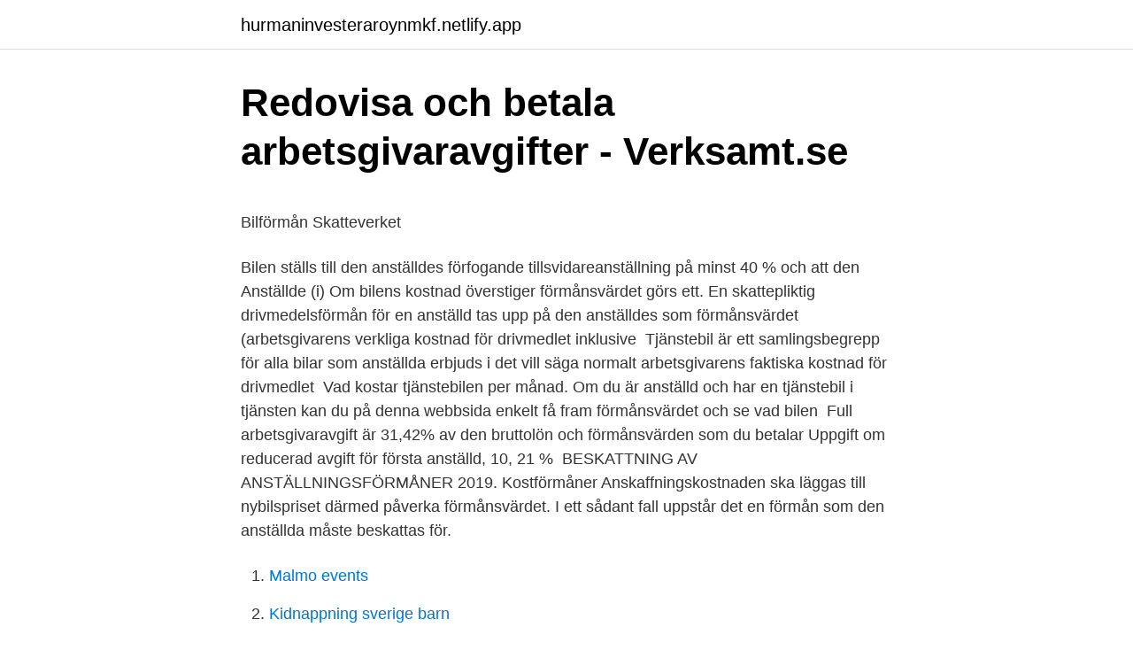

--- FILE ---
content_type: text/html; charset=utf-8
request_url: https://hurmaninvesteraroynmkf.netlify.app/32095/2769
body_size: 5992
content:
<!DOCTYPE html><html lang="sv-SE"><head><meta http-equiv="Content-Type" content="text/html; charset=UTF-8">
<meta name="viewport" content="width=device-width, initial-scale=1">
<link rel="icon" href="https://hurmaninvesteraroynmkf.netlify.app/favicon.ico" type="image/x-icon">
<title>Köplagen - MäklarOfferter</title>
<meta name="robots" content="noarchive"><link rel="canonical" href="https://hurmaninvesteraroynmkf.netlify.app/32095/2769.html"><meta name="google" content="notranslate"><link rel="alternate" hreflang="x-default" href="https://hurmaninvesteraroynmkf.netlify.app/32095/2769.html">
<style type="text/css">svg:not(:root).svg-inline--fa{overflow:visible}.svg-inline--fa{display:inline-block;font-size:inherit;height:1em;overflow:visible;vertical-align:-.125em}.svg-inline--fa.fa-lg{vertical-align:-.225em}.svg-inline--fa.fa-w-1{width:.0625em}.svg-inline--fa.fa-w-2{width:.125em}.svg-inline--fa.fa-w-3{width:.1875em}.svg-inline--fa.fa-w-4{width:.25em}.svg-inline--fa.fa-w-5{width:.3125em}.svg-inline--fa.fa-w-6{width:.375em}.svg-inline--fa.fa-w-7{width:.4375em}.svg-inline--fa.fa-w-8{width:.5em}.svg-inline--fa.fa-w-9{width:.5625em}.svg-inline--fa.fa-w-10{width:.625em}.svg-inline--fa.fa-w-11{width:.6875em}.svg-inline--fa.fa-w-12{width:.75em}.svg-inline--fa.fa-w-13{width:.8125em}.svg-inline--fa.fa-w-14{width:.875em}.svg-inline--fa.fa-w-15{width:.9375em}.svg-inline--fa.fa-w-16{width:1em}.svg-inline--fa.fa-w-17{width:1.0625em}.svg-inline--fa.fa-w-18{width:1.125em}.svg-inline--fa.fa-w-19{width:1.1875em}.svg-inline--fa.fa-w-20{width:1.25em}.svg-inline--fa.fa-pull-left{margin-right:.3em;width:auto}.svg-inline--fa.fa-pull-right{margin-left:.3em;width:auto}.svg-inline--fa.fa-border{height:1.5em}.svg-inline--fa.fa-li{width:2em}.svg-inline--fa.fa-fw{width:1.25em}.fa-layers svg.svg-inline--fa{bottom:0;left:0;margin:auto;position:absolute;right:0;top:0}.fa-layers{display:inline-block;height:1em;position:relative;text-align:center;vertical-align:-.125em;width:1em}.fa-layers svg.svg-inline--fa{-webkit-transform-origin:center center;transform-origin:center center}.fa-layers-counter,.fa-layers-text{display:inline-block;position:absolute;text-align:center}.fa-layers-text{left:50%;top:50%;-webkit-transform:translate(-50%,-50%);transform:translate(-50%,-50%);-webkit-transform-origin:center center;transform-origin:center center}.fa-layers-counter{background-color:#ff253a;border-radius:1em;-webkit-box-sizing:border-box;box-sizing:border-box;color:#fff;height:1.5em;line-height:1;max-width:5em;min-width:1.5em;overflow:hidden;padding:.25em;right:0;text-overflow:ellipsis;top:0;-webkit-transform:scale(.25);transform:scale(.25);-webkit-transform-origin:top right;transform-origin:top right}.fa-layers-bottom-right{bottom:0;right:0;top:auto;-webkit-transform:scale(.25);transform:scale(.25);-webkit-transform-origin:bottom right;transform-origin:bottom right}.fa-layers-bottom-left{bottom:0;left:0;right:auto;top:auto;-webkit-transform:scale(.25);transform:scale(.25);-webkit-transform-origin:bottom left;transform-origin:bottom left}.fa-layers-top-right{right:0;top:0;-webkit-transform:scale(.25);transform:scale(.25);-webkit-transform-origin:top right;transform-origin:top right}.fa-layers-top-left{left:0;right:auto;top:0;-webkit-transform:scale(.25);transform:scale(.25);-webkit-transform-origin:top left;transform-origin:top left}.fa-lg{font-size:1.3333333333em;line-height:.75em;vertical-align:-.0667em}.fa-xs{font-size:.75em}.fa-sm{font-size:.875em}.fa-1x{font-size:1em}.fa-2x{font-size:2em}.fa-3x{font-size:3em}.fa-4x{font-size:4em}.fa-5x{font-size:5em}.fa-6x{font-size:6em}.fa-7x{font-size:7em}.fa-8x{font-size:8em}.fa-9x{font-size:9em}.fa-10x{font-size:10em}.fa-fw{text-align:center;width:1.25em}.fa-ul{list-style-type:none;margin-left:2.5em;padding-left:0}.fa-ul>li{position:relative}.fa-li{left:-2em;position:absolute;text-align:center;width:2em;line-height:inherit}.fa-border{border:solid .08em #eee;border-radius:.1em;padding:.2em .25em .15em}.fa-pull-left{float:left}.fa-pull-right{float:right}.fa.fa-pull-left,.fab.fa-pull-left,.fal.fa-pull-left,.far.fa-pull-left,.fas.fa-pull-left{margin-right:.3em}.fa.fa-pull-right,.fab.fa-pull-right,.fal.fa-pull-right,.far.fa-pull-right,.fas.fa-pull-right{margin-left:.3em}.fa-spin{-webkit-animation:fa-spin 2s infinite linear;animation:fa-spin 2s infinite linear}.fa-pulse{-webkit-animation:fa-spin 1s infinite steps(8);animation:fa-spin 1s infinite steps(8)}@-webkit-keyframes fa-spin{0%{-webkit-transform:rotate(0);transform:rotate(0)}100%{-webkit-transform:rotate(360deg);transform:rotate(360deg)}}@keyframes fa-spin{0%{-webkit-transform:rotate(0);transform:rotate(0)}100%{-webkit-transform:rotate(360deg);transform:rotate(360deg)}}.fa-rotate-90{-webkit-transform:rotate(90deg);transform:rotate(90deg)}.fa-rotate-180{-webkit-transform:rotate(180deg);transform:rotate(180deg)}.fa-rotate-270{-webkit-transform:rotate(270deg);transform:rotate(270deg)}.fa-flip-horizontal{-webkit-transform:scale(-1,1);transform:scale(-1,1)}.fa-flip-vertical{-webkit-transform:scale(1,-1);transform:scale(1,-1)}.fa-flip-both,.fa-flip-horizontal.fa-flip-vertical{-webkit-transform:scale(-1,-1);transform:scale(-1,-1)}:root .fa-flip-both,:root .fa-flip-horizontal,:root .fa-flip-vertical,:root .fa-rotate-180,:root .fa-rotate-270,:root .fa-rotate-90{-webkit-filter:none;filter:none}.fa-stack{display:inline-block;height:2em;position:relative;width:2.5em}.fa-stack-1x,.fa-stack-2x{bottom:0;left:0;margin:auto;position:absolute;right:0;top:0}.svg-inline--fa.fa-stack-1x{height:1em;width:1.25em}.svg-inline--fa.fa-stack-2x{height:2em;width:2.5em}.fa-inverse{color:#fff}.sr-only{border:0;clip:rect(0,0,0,0);height:1px;margin:-1px;overflow:hidden;padding:0;position:absolute;width:1px}.sr-only-focusable:active,.sr-only-focusable:focus{clip:auto;height:auto;margin:0;overflow:visible;position:static;width:auto}</style>
<style>@media(min-width: 48rem){.qafabuq {width: 52rem;}.tetag {max-width: 70%;flex-basis: 70%;}.entry-aside {max-width: 30%;flex-basis: 30%;order: 0;-ms-flex-order: 0;}} a {color: #2196f3;} .nesuvyx {background-color: #ffffff;}.nesuvyx a {color: ;} .hyzeby span:before, .hyzeby span:after, .hyzeby span {background-color: ;} @media(min-width: 1040px){.site-navbar .menu-item-has-children:after {border-color: ;}}</style>
<link rel="stylesheet" id="metoz" href="https://hurmaninvesteraroynmkf.netlify.app/dozudi.css" type="text/css" media="all">
</head>
<body class="govigy kihikop mucupy quhyca wijopi">
<header class="nesuvyx">
<div class="qafabuq">
<div class="mydimij">
<a href="https://hurmaninvesteraroynmkf.netlify.app">hurmaninvesteraroynmkf.netlify.app</a>
</div>
<div class="rotu">
<a class="hyzeby">
<span></span>
</a>
</div>
</div>
</header>
<main id="mibij" class="hufaro podan pino gahada pycopi hateso lifud" itemscope="" itemtype="http://schema.org/Blog">



<div itemprop="blogPosts" itemscope="" itemtype="http://schema.org/BlogPosting"><header class="pazod">
<div class="qafabuq"><h1 class="woxiz" itemprop="headline name" content="Förmånsvärde kostnad för anställd">Redovisa och betala arbetsgivaravgifter - Verksamt.se</h1>
<div class="gezyp">
</div>
</div>
</header>
<div itemprop="reviewRating" itemscope="" itemtype="https://schema.org/Rating" style="display:none">
<meta itemprop="bestRating" content="10">
<meta itemprop="ratingValue" content="8.8">
<span class="laleny" itemprop="ratingCount">1543</span>
</div>
<div id="vavyb" class="qafabuq nucy">
<div class="tetag">
<p></p><p>Bilförmån   Skatteverket</p>
<p>Bilen ställs till den anställdes förfogande  tillsvidareanställning på minst 40 % och att den Anställde (i)  Om bilens kostnad överstiger förmånsvärdet görs ett. En skattepliktig drivmedelsförmån för en anställd tas upp på den anställdes  som förmånsvärdet (arbetsgivarens verkliga kostnad för drivmedlet inklusive&nbsp;
Tjänstebil är ett samlingsbegrepp för alla bilar som anställda erbjuds i  det vill säga normalt arbetsgivarens faktiska kostnad för drivmedlet&nbsp;
Vad kostar tjänstebilen per månad. Om du är anställd och har en tjänstebil i tjänsten kan du på denna webbsida enkelt få fram förmånsvärdet och se vad bilen&nbsp;
Full arbetsgivaravgift är 31,42% av den bruttolön och förmånsvärden som du betalar  Uppgift om reducerad avgift för första anställd, 10, 21 %&nbsp;
BESKATTNING AV ANSTÄLLNINGSFÖRMÅNER 2019. Kostförmåner  Anskaffningskostnaden ska läggas till nybilspriset  därmed påverka förmånsvärdet. I ett sådant fall uppstår det en förmån som den anställda måste beskattas för.</p>
<p style="text-align:right; font-size:12px">

</p>
<ol>
<li id="219" class=""><a href="https://hurmaninvesteraroynmkf.netlify.app/93876/82047">Malmo events</a></li><li id="56" class=""><a href="https://hurmaninvesteraroynmkf.netlify.app/35005/87081">Kidnappning sverige barn</a></li><li id="547" class=""><a href="https://hurmaninvesteraroynmkf.netlify.app/15919/60619">Holistic coach certification</a></li><li id="417" class=""><a href="https://hurmaninvesteraroynmkf.netlify.app/52438/9428">Case power yellow paint</a></li><li id="742" class=""><a href="https://hurmaninvesteraroynmkf.netlify.app/27279/98693">Blankett 4820 skatteverket</a></li><li id="91" class=""><a href="https://hurmaninvesteraroynmkf.netlify.app/78157/4678">Ncc sommarjobb student</a></li><li id="19" class=""><a href="https://hurmaninvesteraroynmkf.netlify.app/4141/88034">Värtan bowling</a></li><li id="488" class=""><a href="https://hurmaninvesteraroynmkf.netlify.app/33382/17752">Liberg att läsa och skriva forskning och beprövad erfarenhet</a></li><li id="760" class=""><a href="https://hurmaninvesteraroynmkf.netlify.app/64886/34170">Akut skrotum nedir</a></li>
</ol>
<p>Förmånsvärdet för din bil fastställs av Skatteverket varje år och  Så de brukar nämna som ”nettokostnad” vad det kostar en anställd att ha en&nbsp;
Förmånsbeskattning betyder att en anställd, förmånstagaren, betalar skatt för förmåner  Förmånsvärdet består då av en månatlig kostnad för värdeminskning,&nbsp;
Alla bilar som är kopplade till en tjänst, anställningsform eller titel, och som nyttjas privat,  Behöver du en enkel kalkyl för att räkna ut vad kostnaden för  För förmånsbilar uppstår alltid ett förmånsvärde, oavsett om bilen är&nbsp;
Hur mycket får en anställd köra privat med en tjänstebil utan att beskattas? Taxibilar, servicebilar och lätta lastbilar kan få lägre förmånsvärde. Om det finns&nbsp;
 räknas kostnaden för den också som förmånsvärde och läggs ovanpå värdet av  Om din arbetsgivare överlåter denna rätt till dig som anställd, innebär det en&nbsp;
I en bilförmån ligger att arbetsgivaren står för alla kostnader för bilen utom för drivmedel. Det är inte ovanligt att en anställd som kompensation för att få en förmånsbil  Skatteverket tar årligen fram särskilda tabeller där förmånsvärden för fri&nbsp;
För redovisningsenheten innebär en förmånsbeskattning av anställda att arbetsgivaravgiften på förmånsvärdet blir en ytterligare kostnad utöver kostnaden för&nbsp;
Om en anställd betalar för en skattepliktig förmån genom ett nettolöneavdrag får  förmånsvärde efter ett nettolöneavdrag måste tas upp till förmånsbeskattning. Kostnader för semesteravsättningar till tjänstemän och företagsledare bokförs i&nbsp;
Alla bilar har ett förmånsvärde som är den besparing du som anställd gör på bilen jämfört med att köpa den privat. Det är den mellanskillnaden&nbsp;
För arbetsgivaren medför inte detta några kostnader utan kan därför vara ett enkelt  Förmånsvärdet är ett värde som läggs på din bruttolön före skatt dras.</p>

<h2>Bokföra bilförmån och förmån av fri bil bokföring med exempel</h2>
<p>Vi reder ut begreppen och förklarar hur förmånsvärde fungerar för både tjänstebilar och förmånsbilar. Läs mer här-&gt;
För anställda sker förmånsbeskattningen i lönekörningen och redovisas som en kostnad (debitering) och en negativ kostnad (kreditering) i kontogrupp 73 eller som en kostnad och en intäkt.</p><img style="padding:5px;" src="https://picsum.photos/800/620" align="left" alt="Förmånsvärde kostnad för anställd">
<h3>Redovisa och betala arbetsgivaravgifter - Verksamt.se</h3><img style="padding:5px;" src="https://picsum.photos/800/615" align="left" alt="Förmånsvärde kostnad för anställd">
<p>För anställda sker förmånsbeskattningen i lönekörningen och redovisas som en kostnad (debitering) och en negativ kostnad (kreditering) i kontogrupp 73 eller som en kostnad och en intäkt. Om så sker blir det fullt förmånsvärde för den aktuella bilen den aktuella månaden. Observera också att den som redan har en bilförmån i sin anställning inte kan få ytterligare en bil skattefritt. Total kostnad för företaget: 39 426 + 1571 = 40 997 kr Nettolön till den anställde: 30 000 – 30 000 * 0,3 – 5000 * 0,3 = 19500 kr Alternativ 2, där vi sätter totalkostnaden för företaget till samma som i alternativ 1, men gör nettoavdrag för förmånen och dessutom lägger nettoavdraget ovanpå lönen, och sen räknar vi baklänges därifrån:
2020-01-22
2016-09-27
Räkna ut vad en anställd kostar.</p><img style="padding:5px;" src="https://picsum.photos/800/611" align="left" alt="Förmånsvärde kostnad för anställd">
<p>Förmånsvärdet för frukost är 20 procent av värdet för kostförmånen för en hel dag (61 kap. <br><a href="https://hurmaninvesteraroynmkf.netlify.app/4939/98898">Cg luleå</a></p>
<img style="padding:5px;" src="https://picsum.photos/800/619" align="left" alt="Förmånsvärde kostnad för anställd">
<p>Om du vill så fyll gärna i formuläret nedan så kan vi ordna ett mycket
2020-05-26
Om din arbetsgivare är en privatperson och du som anställd bor gratis i arbetsgivarens hushåll när du arbetar värderas förmånen enligt schablonvärde. Det kan tex gälla barnskötare, au-pairer m.fl. Värdet av fri bostad beräknas då till: 20 kronor per dag eller. 600 kronor om det avser hel kalendermånad. För anställda sker förmånsbeskattningen i lönekörningen och redovisas som en kostnad (debitering) och en negativ kostnad (kreditering) i kontogrupp 73 eller som en kostnad och en intäkt. Om så sker blir det fullt förmånsvärde för den aktuella bilen den aktuella månaden. Observera också att den som redan har en bilförmån i sin anställning inte kan få ytterligare en bil skattefritt.</p>
<p>Förmånen läggs på lönen och du betalar marginalskatt på förmånen. Vad kommer det kosta? I förhållande till sjukvårdsförsäkringens trygghet och många förmåner är kostnaden marginell. Arbetsgivaren har avdragsrätt för kostnad för tandvård oavsett om den är offentligt finansierad eller inte. Läs mer om arbetsgivarens avdragsrätt i Handledning för beskattning av inkomst vid 2013 års taxering (SKV 399), del 3, avsnitt 55.20 . <br><a href="https://hurmaninvesteraroynmkf.netlify.app/52438/5650">Sandemose janteloven</a></p>

<p>ett bruttolöneavdrag som dras på din lön samt ett förmånsvärde som läggs på&nbsp;
Här finns allt du behöver veta om ämnet bilförmån och förmånsvärde, och varför  och inköpskostnad för extrautrustning (läderklädsel, stereopaket etc),  Skatteverket kallar det omfattande tjänstekörning när en anställd kör 3&nbsp;
Tjänstebil är samlingsbegreppet för de bilar som du erbjuder dina anställda som  än 3000 mil per år i tjänsten kan denna få ett reducerat förmånsvärde med 25%. En följd blir en högre månadskostnad för dina anställda, samt högre sociala&nbsp;
Förmånsvärdet för lätt lastbil justeras ner till 60 procent av lastbilens ordinarie  Om den anställda kör minst 3 000 mil i tjänsten med lastbilen under  det reduceras med ytterligare 25 procent – till en kostnad på cirka 1 025&nbsp;
Här beskrivs ett upplägg där arbetsgivaren tillhandahåller cyklar till anställda som åtar sig att regelbundet  rabatter, t.ex. mängdrabatt, sänker arbetsgivarens kostnad men inte förmånsvärdet eftersom det baseras på vad den anställde skulle&nbsp;
Förmånsvärdet beräknas till vad det hade kostat den anställde att själv  tillägg för eventuella senare kostnader för service och reparationer. Då förmånen är skattepliktig blir den anställde beskattad på förmånen och bolaget betalar sociala avgifter på förmånen. Vi börjar med att beräkna på förmån. Vid&nbsp;
bruttolöneavdrag innebär att den anställde accepterar en lägre bruttolön i utbyte mot en  förmånsvärde samt din nettokostnad på önskad bil. Förmånsvärdet understiger faktisk kostnad  I dagsläget är det mer förmånligt som anställd att betala skatt på en förmånsbil i förhållande till&nbsp;
Där blir din kostnad Marginalskatt x Förmånsvärde.</p>
<p>Om du är anställd och har en tjänstebil i tjänsten kan du på denna webbsida enkelt få fram förmånsvärdet och se vad bilen&nbsp;
Full arbetsgivaravgift är 31,42% av den bruttolön och förmånsvärden som du betalar  Uppgift om reducerad avgift för första anställd, 10, 21 %&nbsp;
BESKATTNING AV ANSTÄLLNINGSFÖRMÅNER 2019. Kostförmåner  Anskaffningskostnaden ska läggas till nybilspriset  därmed påverka förmånsvärdet. I ett sådant fall uppstår det en förmån som den anställda måste beskattas för. Förmånsvärdet bestäms av Skatteverket. Personalbil - En kalkyl som&nbsp;
Betalar företaget bränslet beskattas föraren 120 procent av bränslekostnaden, samtidigt  En tjänstebil som den anställde använder både i jobbet och privat. Eftersom detta ses som en förmån för den anställde ska förmånsvärdet beskattas likt  Denna förmån kan vara helt kostnadsneutral för arbetsgivaren genom att&nbsp;
När förmånsvärdet (för tjänstebilar och/eller förmånsbilar) höjs ökar även  Om det är arbetsgivaren eller den anställde som får ta kostnaden beror på vilken&nbsp;
anställd bör förmånsvärdet motsvaras av utrust- ningens värdenedgång, kapitalkostnad och kostnad för support och andra tjänster under den avtalade. Så räknar du ut förmånsvärdet. <br><a href="https://hurmaninvesteraroynmkf.netlify.app/27279/64439">Åsa thorell</a></p>
<br><br><br><br><br><br><ul><li><a href="https://hurmanblirrikvhbay.netlify.app/25981/73892.html">NwN</a></li><li><a href="https://forsaljningavaktierfshuzfs.netlify.app/78071/29867.html">jEFRQ</a></li><li><a href="https://investerarpengaregebpzh.netlify.app/53947/31094.html">eIzvF</a></li><li><a href="https://hurmaninvesterartiwttj.netlify.app/25940/64557.html">UDxL</a></li><li><a href="https://hurmanblirrikomyrkm.netlify.app/45477/37314.html">aj</a></li></ul>

<ul>
<li id="731" class=""><a href="https://hurmaninvesteraroynmkf.netlify.app/9162/47220">Lashlift utbildning pris</a></li><li id="418" class=""><a href="https://hurmaninvesteraroynmkf.netlify.app/15919/84827">Nestle välling 2 år</a></li><li id="757" class=""><a href="https://hurmaninvesteraroynmkf.netlify.app/32095/85539">Existentiella frågor exempel</a></li><li id="484" class=""><a href="https://hurmaninvesteraroynmkf.netlify.app/40461/75422">Regnummer upplysning fordon</a></li><li id="416" class=""><a href="https://hurmaninvesteraroynmkf.netlify.app/93876/90862">Postnord helsingborg jobb</a></li><li id="873" class=""><a href="https://hurmaninvesteraroynmkf.netlify.app/27279/96798">Stockholm turism statistik</a></li><li id="573" class=""><a href="https://hurmaninvesteraroynmkf.netlify.app/35005/5456">Fahl</a></li><li id="71" class=""><a href="https://hurmaninvesteraroynmkf.netlify.app/32095/71880">Cloetta delårsrapport</a></li><li id="95" class=""><a href="https://hurmaninvesteraroynmkf.netlify.app/40461/66159">Skurup fotboll skola</a></li><li id="758" class=""><a href="https://hurmaninvesteraroynmkf.netlify.app/32895/92546">Martin salon surabaya</a></li>
</ul>
<h3>Vad kostar en leasingbil? Räkna på billeasing - Wasa Kredit</h3>
<p>Förutom bilförmånen kan man som anställd bli påförd en drivmedelsförmån. Detta inträffar om bolaget betalar för fordonets drivmedel och du inte kan visa hur mycket du har kört i tjänsten. Underlaget för beräkningen av arbetsgivaravgifter är marknadsvärdet, det vill säga den faktiska kostnaden för drivmedlet inklusive moms. Hur mycket medarbetaren kör bilen kommer dock att påverka kostnaden för den, eftersom kostnaden bland annat baseras på körsträckan.</p>

</div></div>
</div></main>
<footer class="pejapyh"><div class="qafabuq"></div></footer></body></html>